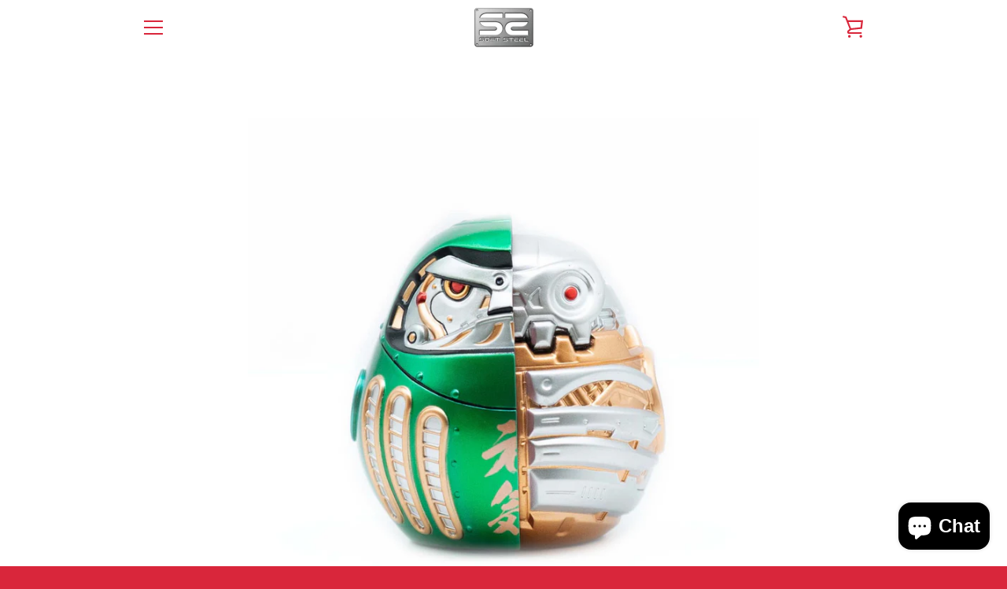

--- FILE ---
content_type: text/javascript
request_url: https://softsteeltoy.com/cdn/shop/t/4/assets/custom.js?v=101612360477050417211623949002
body_size: -753
content:
//# sourceMappingURL=/cdn/shop/t/4/assets/custom.js.map?v=101612360477050417211623949002
